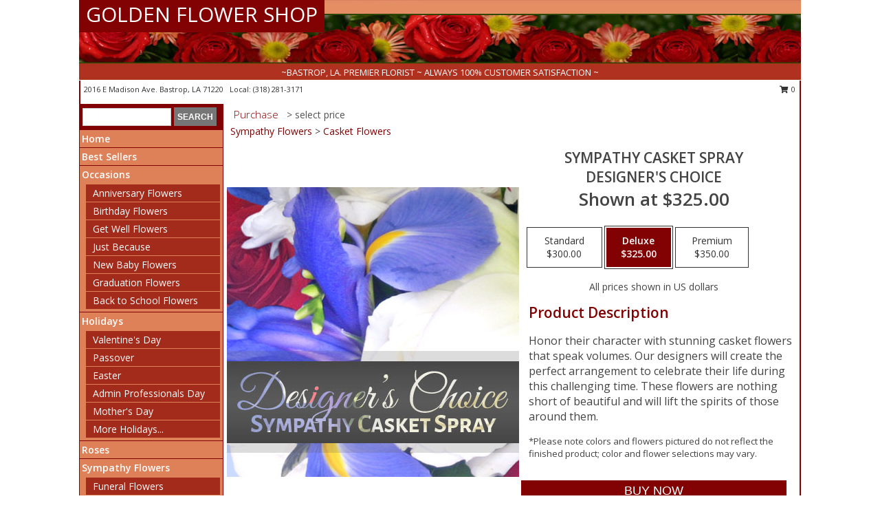

--- FILE ---
content_type: text/html; charset=UTF-8
request_url: https://www.goldenflowershop.com/product/sy5190322/sympathy-casket-spray
body_size: 14033
content:
		<!DOCTYPE html>
		<html xmlns="http://www.w3.org/1999/xhtml" xml:lang="en" lang="en" xmlns:fb="http://www.facebook.com/2008/fbml">
		<head>
			<title>Sympathy Casket Spray Designer's Choice in Bastrop, LA - GOLDEN FLOWER SHOP</title>
            <meta http-equiv="Content-Type" content="text/html; charset=UTF-8" />
            <meta name="description" content = "Honor their character with stunning casket flowers that speak volumes. Our designers will create the perfect arrangement to celebrate their life during this challenging time. These flowers are nothing short of beautiful and will lift the spirits of those around them.
&lt;br&gt;
&lt;p style=&quot;font-size: 10pt;&quot;&gt;*Please note colors and flowers pictured do not reflect the finished product; color and flower selections may vary.  Order Sympathy Casket Spray Designer&#039;s Choice from GOLDEN FLOWER SHOP - Bastrop, LA Florist &amp; Flower Shop." />
            <meta name="keywords" content = "GOLDEN FLOWER SHOP, Sympathy Casket Spray Designer&#039;s Choice, Bastrop, LA, Louisiana" />

            <meta property="og:title" content="GOLDEN FLOWER SHOP" />
            <meta property="og:description" content="Honor their character with stunning casket flowers that speak volumes. Our designers will create the perfect arrangement to celebrate their life during this challenging time. These flowers are nothing short of beautiful and will lift the spirits of those around them.
&lt;br&gt;
&lt;p style=&quot;font-size: 10pt;&quot;&gt;*Please note colors and flowers pictured do not reflect the finished product; color and flower selections may vary.  Order Sympathy Casket Spray Designer&#039;s Choice from GOLDEN FLOWER SHOP - Bastrop, LA Florist &amp; Flower Shop." />
            <meta property="og:type" content="company" />
            <meta property="og:url" content="https://www.goldenflowershop.com/product/sy5190322/sympathy-casket-spray" />
            <meta property="og:site_name" content="GOLDEN FLOWER SHOP" >
            <meta property="og:image" content="https://cdn.myfsn.com/flowerdatabase/s/sympathy-casket-spray-designers-choice-SY5190322.425.jpg">
            <meta property="og:image:secure_url" content="https://cdn.myfsn.com/flowerdatabase/s/sympathy-casket-spray-designers-choice-SY5190322.425.jpg" >
            <meta property="fb:admins" content="1379470747" />
            <meta name="viewport" content="width=device-width, initial-scale=1">
            <link rel="apple-touch-icon" href="https://cdn.myfsn.com/myfsn/images/touch-icons/apple-touch-icon.png" />
            <link rel="apple-touch-icon" sizes="120x120" href="https://cdn.myfsn.com/myfsn/images/touch-icons/apple-touch-icon-120x120.png" />
            <link rel="apple-touch-icon" sizes="152x152" href="https://cdn.myfsn.com/myfsn/images/touch-icons/apple-touch-icon-152x152.png" />
            <link rel="apple-touch-icon" sizes="167x167" href="https://cdn.myfsn.com/myfsn/images/touch-icons/apple-touch-icon-167x167.png" />
            <link rel="apple-touch-icon" sizes="180x180" href="https://cdn.myfsn.com/myfsn/images/touch-icons/apple-touch-icon-180x180.png" />
            <link rel="icon" sizes="192x192" href="https://cdn.myfsn.com/myfsn/images/touch-icons/touch-icon-192x192.png">
			<link href="https://fonts.googleapis.com/css?family=Open+Sans:300,400,600&display=swap" rel="stylesheet" media="print" onload="this.media='all'; this.onload=null;" type="text/css">
			<link href="https://cdn.myfsn.com/js/jquery/slicknav/slicknav.min.css" rel="stylesheet" media="print" onload="this.media='all'; this.onload=null;" type="text/css">
			<link href="https://cdn.myfsn.com/js/jquery/jquery-ui-1.13.1-myfsn/jquery-ui.min.css" rel="stylesheet" media="print" onload="this.media='all'; this.onload=null;" type="text/css">
			<link href="https://cdn.myfsn.com/css/myfsn/base.css?v=191" rel="stylesheet" type="text/css">
			            <link rel="stylesheet" href="https://cdnjs.cloudflare.com/ajax/libs/font-awesome/5.15.4/css/all.min.css" media="print" onload="this.media='all'; this.onload=null;" type="text/css" integrity="sha384-DyZ88mC6Up2uqS4h/KRgHuoeGwBcD4Ng9SiP4dIRy0EXTlnuz47vAwmeGwVChigm" crossorigin="anonymous">
            <link href="https://cdn.myfsn.com/css/myfsn/templates/standard/standard.css.php?v=191&color=peach" rel="stylesheet" type="text/css" />            <link href="https://cdn.myfsn.com/css/myfsn/stylesMobile.css.php?v=191&solidColor1=535353&solidColor2=535353&pattern=florish-bg.png&multiColor=0&color=peach&template=standardTemplate" rel="stylesheet" type="text/css" media="(max-width: 974px)">

            <link rel="stylesheet" href="https://cdn.myfsn.com/js/myfsn/front-end-dist/assets/layout-classic-Cq4XolPY.css" />
<link rel="modulepreload" href="https://cdn.myfsn.com/js/myfsn/front-end-dist/assets/layout-classic-V2NgZUhd.js" />
<script type="module" src="https://cdn.myfsn.com/js/myfsn/front-end-dist/assets/layout-classic-V2NgZUhd.js"></script>

            			<link rel="canonical" href="" />
			<script type="text/javascript" src="https://cdn.myfsn.com/js/jquery/jquery-3.6.0.min.js"></script>
                            <script type="text/javascript" src="https://cdn.myfsn.com/js/jquery/jquery-migrate-3.3.2.min.js"></script>
            
            <script defer type="text/javascript" src="https://cdn.myfsn.com/js/jquery/jquery-ui-1.13.1-myfsn/jquery-ui.min.js"></script>
            <script> jQuery.noConflict(); $j = jQuery; </script>
            <script>
                var _gaq = _gaq || [];
            </script>

			<script type="text/javascript" src="https://cdn.myfsn.com/js/jquery/slicknav/jquery.slicknav.min.js"></script>
			<script defer type="text/javascript" src="https://cdn.myfsn.com/js/myfsnProductInfo.js?v=191"></script>

        <!-- Upgraded to XHR based Google Analytics Code -->
                <script async src="https://www.googletagmanager.com/gtag/js?id=G-9M1W5X2PSZ"></script>
        <script>
            window.dataLayer = window.dataLayer || [];
            function gtag(){dataLayer.push(arguments);}
            gtag('js', new Date());

                            gtag('config', 'G-9M1W5X2PSZ');
                                gtag('config', 'G-EMLZ5PGJB1');
                        </script>
                    <script>
				function toggleHolidays(){
					$j(".hiddenHoliday").toggle();
				}
				
				function ping_url(a) {
					try { $j.ajax({ url: a, type: 'POST' }); }
					catch(ex) { }
					return true;
				}
				
				$j(function(){
					$j(".cartCount").append($j(".shoppingCartLink>a").text());
				});

			</script>
            <script type="text/javascript">
    (function(c,l,a,r,i,t,y){
        c[a]=c[a]||function(){(c[a].q=c[a].q||[]).push(arguments)};
        t=l.createElement(r);t.async=1;t.src="https://www.clarity.ms/tag/"+i;
        y=l.getElementsByTagName(r)[0];y.parentNode.insertBefore(t,y);
    })(window, document, "clarity", "script", "mmqflerao8");
</script>            <script type="application/ld+json">{"@context":"https:\/\/schema.org","@type":"LocalBusiness","@id":"https:\/\/www.goldenflowershop.com","name":"GOLDEN FLOWER SHOP","telephone":"3182813171","email":"GOLDENFUNERAL@BELLSOUTH.NET","url":"https:\/\/www.goldenflowershop.com","priceRange":"35 - 700","address":{"@type":"PostalAddress","streetAddress":"2016 E Madison Ave.","addressLocality":"Bastrop","addressRegion":"LA","postalCode":"71220","addressCountry":"USA"},"geo":{"@type":"GeoCoordinates","latitude":"32.77780","longitude":"-91.88740"},"image":"https:\/\/cdn.atwilltech.com\/myfsn\/images\/touch-icons\/touch-icon-192x192.png","openingHoursSpecification":[{"@type":"OpeningHoursSpecification","dayOfWeek":"Monday","opens":"08:00:00","closes":"17:00:00"},{"@type":"OpeningHoursSpecification","dayOfWeek":"Tuesday","opens":"08:00:00","closes":"17:00:00"},{"@type":"OpeningHoursSpecification","dayOfWeek":"Wednesday","opens":"08:00:00","closes":"17:00:00"},{"@type":"OpeningHoursSpecification","dayOfWeek":"Thursday","opens":"08:00:00","closes":"17:00:00"},{"@type":"OpeningHoursSpecification","dayOfWeek":"Friday","opens":"08:00:00","closes":"17:00:00"},{"@type":"OpeningHoursSpecification","dayOfWeek":"Saturday","opens":"08:00:00","closes":"12:00:00"},{"@type":"OpeningHoursSpecification","dayOfWeek":"Sunday","opens":"00:00","closes":"00:00"}],"specialOpeningHoursSpecification":[],"sameAs":["https:\/\/www.facebook.com\/?sk=welcome#!\/permalink.php?story_fbid=724404757604653&id=724331407611988","https:\/\/maps.app.goo.gl\/2az2Nv9NnpBgLSbJ8"],"areaServed":{"@type":"Place","name":["Bastrop","Bonita","Collinston","Jones","Mer Rouge","Oak Ridge","Sterlington"]}}</script>            <script type="application/ld+json">{"@context":"https:\/\/schema.org","@type":"Service","serviceType":"Florist","provider":{"@type":"LocalBusiness","@id":"https:\/\/www.goldenflowershop.com"}}</script>            <script type="application/ld+json">{"@context":"https:\/\/schema.org","@type":"BreadcrumbList","name":"Site Map","itemListElement":[{"@type":"ListItem","position":1,"item":{"name":"Home","@id":"https:\/\/www.goldenflowershop.com\/"}},{"@type":"ListItem","position":2,"item":{"name":"Best Sellers","@id":"https:\/\/www.goldenflowershop.com\/best-sellers.php"}},{"@type":"ListItem","position":3,"item":{"name":"Occasions","@id":"https:\/\/www.goldenflowershop.com\/all_occasions.php"}},{"@type":"ListItem","position":4,"item":{"name":"Anniversary Flowers","@id":"https:\/\/www.goldenflowershop.com\/anniversary.php"}},{"@type":"ListItem","position":5,"item":{"name":"Birthday Flowers","@id":"https:\/\/www.goldenflowershop.com\/birthday.php"}},{"@type":"ListItem","position":6,"item":{"name":"Get Well Flowers","@id":"https:\/\/www.goldenflowershop.com\/get_well.php"}},{"@type":"ListItem","position":7,"item":{"name":"Just Because","@id":"https:\/\/www.goldenflowershop.com\/any_occasion.php"}},{"@type":"ListItem","position":8,"item":{"name":"New Baby Flowers","@id":"https:\/\/www.goldenflowershop.com\/new_baby.php"}},{"@type":"ListItem","position":9,"item":{"name":"Graduation Flowers","@id":"https:\/\/www.goldenflowershop.com\/graduation-flowers"}},{"@type":"ListItem","position":10,"item":{"name":"Back to School Flowers","@id":"https:\/\/www.goldenflowershop.com\/back-to-school-flowers"}},{"@type":"ListItem","position":11,"item":{"name":"Holidays","@id":"https:\/\/www.goldenflowershop.com\/holidays.php"}},{"@type":"ListItem","position":12,"item":{"name":"Valentine's Day","@id":"https:\/\/www.goldenflowershop.com\/valentines-day-flowers.php"}},{"@type":"ListItem","position":13,"item":{"name":"Passover","@id":"https:\/\/www.goldenflowershop.com\/passover.php"}},{"@type":"ListItem","position":14,"item":{"name":"Easter","@id":"https:\/\/www.goldenflowershop.com\/easter-flowers.php"}},{"@type":"ListItem","position":15,"item":{"name":"Admin Professionals Day","@id":"https:\/\/www.goldenflowershop.com\/admin-professionals-day-flowers.php"}},{"@type":"ListItem","position":16,"item":{"name":"Mother's Day","@id":"https:\/\/www.goldenflowershop.com\/mothers-day-flowers.php"}},{"@type":"ListItem","position":17,"item":{"name":"Father's Day","@id":"https:\/\/www.goldenflowershop.com\/fathers-day-flowers.php"}},{"@type":"ListItem","position":18,"item":{"name":"Rosh Hashanah","@id":"https:\/\/www.goldenflowershop.com\/rosh-hashanah.php"}},{"@type":"ListItem","position":19,"item":{"name":"Grandparents Day","@id":"https:\/\/www.goldenflowershop.com\/grandparents-day-flowers.php"}},{"@type":"ListItem","position":20,"item":{"name":"Thanksgiving (CAN)","@id":"https:\/\/www.goldenflowershop.com\/thanksgiving-flowers-can.php"}},{"@type":"ListItem","position":21,"item":{"name":"National Boss Day","@id":"https:\/\/www.goldenflowershop.com\/national-boss-day"}},{"@type":"ListItem","position":22,"item":{"name":"Sweetest Day","@id":"https:\/\/www.goldenflowershop.com\/holidays.php\/sweetest-day"}},{"@type":"ListItem","position":23,"item":{"name":"Halloween","@id":"https:\/\/www.goldenflowershop.com\/halloween-flowers.php"}},{"@type":"ListItem","position":24,"item":{"name":"Thanksgiving (USA)","@id":"https:\/\/www.goldenflowershop.com\/thanksgiving-flowers-usa.php"}},{"@type":"ListItem","position":25,"item":{"name":"Christmas","@id":"https:\/\/www.goldenflowershop.com\/christmas-flowers.php"}},{"@type":"ListItem","position":26,"item":{"name":"Roses","@id":"https:\/\/www.goldenflowershop.com\/roses.php"}},{"@type":"ListItem","position":27,"item":{"name":"Sympathy Flowers","@id":"https:\/\/www.goldenflowershop.com\/sympathy-flowers"}},{"@type":"ListItem","position":28,"item":{"name":"Funeral Flowers","@id":"https:\/\/www.goldenflowershop.com\/sympathy.php"}},{"@type":"ListItem","position":29,"item":{"name":"Standing Sprays & Wreaths","@id":"https:\/\/www.goldenflowershop.com\/sympathy-flowers\/standing-sprays"}},{"@type":"ListItem","position":30,"item":{"name":"Casket Flowers","@id":"https:\/\/www.goldenflowershop.com\/sympathy-flowers\/casket-flowers"}},{"@type":"ListItem","position":31,"item":{"name":"Sympathy Arrangements","@id":"https:\/\/www.goldenflowershop.com\/sympathy-flowers\/sympathy-arrangements"}},{"@type":"ListItem","position":32,"item":{"name":"Cremation and Memorial","@id":"https:\/\/www.goldenflowershop.com\/sympathy-flowers\/cremation-and-memorial"}},{"@type":"ListItem","position":33,"item":{"name":"For The Home","@id":"https:\/\/www.goldenflowershop.com\/sympathy-flowers\/for-the-home"}},{"@type":"ListItem","position":34,"item":{"name":"Seasonal","@id":"https:\/\/www.goldenflowershop.com\/seasonal.php"}},{"@type":"ListItem","position":35,"item":{"name":"Winter Flowers","@id":"https:\/\/www.goldenflowershop.com\/winter-flowers.php"}},{"@type":"ListItem","position":36,"item":{"name":"Spring Flowers","@id":"https:\/\/www.goldenflowershop.com\/spring-flowers.php"}},{"@type":"ListItem","position":37,"item":{"name":"Summer Flowers","@id":"https:\/\/www.goldenflowershop.com\/summer-flowers.php"}},{"@type":"ListItem","position":38,"item":{"name":"Fall Flowers","@id":"https:\/\/www.goldenflowershop.com\/fall-flowers.php"}},{"@type":"ListItem","position":39,"item":{"name":"Plants","@id":"https:\/\/www.goldenflowershop.com\/plants.php"}},{"@type":"ListItem","position":40,"item":{"name":"Modern\/Tropical Designs","@id":"https:\/\/www.goldenflowershop.com\/high-styles"}},{"@type":"ListItem","position":41,"item":{"name":"Gift Baskets","@id":"https:\/\/www.goldenflowershop.com\/gift-baskets"}},{"@type":"ListItem","position":42,"item":{"name":"Wedding Flowers","@id":"https:\/\/www.goldenflowershop.com\/wedding-flowers"}},{"@type":"ListItem","position":43,"item":{"name":"Wedding Bouquets","@id":"https:\/\/www.goldenflowershop.com\/wedding-bouquets"}},{"@type":"ListItem","position":44,"item":{"name":"Wedding Party Flowers","@id":"https:\/\/www.goldenflowershop.com\/wedding-party-flowers"}},{"@type":"ListItem","position":45,"item":{"name":"Reception Flowers","@id":"https:\/\/www.goldenflowershop.com\/reception-flowers"}},{"@type":"ListItem","position":46,"item":{"name":"Ceremony Flowers","@id":"https:\/\/www.goldenflowershop.com\/ceremony-flowers"}},{"@type":"ListItem","position":47,"item":{"name":"Gift Items","@id":"https:\/\/www.goldenflowershop.com\/gift_items.php"}},{"@type":"ListItem","position":48,"item":{"name":"Patriotic Flowers","@id":"https:\/\/www.goldenflowershop.com\/patriotic-flowers"}},{"@type":"ListItem","position":49,"item":{"name":"Prom Flowers","@id":"https:\/\/www.goldenflowershop.com\/prom-flowers"}},{"@type":"ListItem","position":50,"item":{"name":"Corsages","@id":"https:\/\/www.goldenflowershop.com\/prom-flowers\/corsages"}},{"@type":"ListItem","position":51,"item":{"name":"Boutonnieres","@id":"https:\/\/www.goldenflowershop.com\/prom-flowers\/boutonnieres"}},{"@type":"ListItem","position":52,"item":{"name":"Hairpieces & Handheld Bouquets","@id":"https:\/\/www.goldenflowershop.com\/prom-flowers\/hairpieces-handheld-bouquets"}},{"@type":"ListItem","position":53,"item":{"name":"En Espa\u00f1ol","@id":"https:\/\/www.goldenflowershop.com\/en-espanol.php"}},{"@type":"ListItem","position":54,"item":{"name":"Love & Romance","@id":"https:\/\/www.goldenflowershop.com\/love-romance"}},{"@type":"ListItem","position":55,"item":{"name":"About Us","@id":"https:\/\/www.goldenflowershop.com\/about_us.php"}},{"@type":"ListItem","position":56,"item":{"name":"Luxury","@id":"https:\/\/www.goldenflowershop.com\/luxury"}},{"@type":"ListItem","position":57,"item":{"name":"Reviews","@id":"https:\/\/www.goldenflowershop.com\/reviews.php"}},{"@type":"ListItem","position":58,"item":{"name":"Custom Orders","@id":"https:\/\/www.goldenflowershop.com\/custom_orders.php"}},{"@type":"ListItem","position":59,"item":{"name":"Special Offers","@id":"https:\/\/www.goldenflowershop.com\/special_offers.php"}},{"@type":"ListItem","position":60,"item":{"name":"Contact Us","@id":"https:\/\/www.goldenflowershop.com\/contact_us.php"}},{"@type":"ListItem","position":61,"item":{"name":"Flower Delivery","@id":"https:\/\/www.goldenflowershop.com\/flower-delivery.php"}},{"@type":"ListItem","position":62,"item":{"name":"Funeral Home Flower Delivery","@id":"https:\/\/www.goldenflowershop.com\/funeral-home-delivery.php"}},{"@type":"ListItem","position":63,"item":{"name":"Hospital Flower Delivery","@id":"https:\/\/www.goldenflowershop.com\/hospital-delivery.php"}},{"@type":"ListItem","position":64,"item":{"name":"Site Map","@id":"https:\/\/www.goldenflowershop.com\/site_map.php"}},{"@type":"ListItem","position":65,"item":{"name":"COVID-19-Update","@id":"https:\/\/www.goldenflowershop.com\/covid-19-update"}},{"@type":"ListItem","position":66,"item":{"name":"Pricing & Substitution Policy","@id":"https:\/\/www.goldenflowershop.com\/pricing-substitution-policy"}}]}</script>		</head>
		<body>
        		<div id="wrapper" class="js-nav-popover-boundary">
        <button onclick="window.location.href='#content'" class="skip-link">Skip to Main Content</button>
		<div style="font-size:22px;padding-top:1rem;display:none;" class='topMobileLink topMobileLeft'>
			<a style="text-decoration:none;display:block; height:45px;" onclick="return ping_url('/request/trackPhoneClick.php?clientId=77274&number=3182813171');" href="tel:+1-318-281-3171">
				<span style="vertical-align: middle;" class="fas fa-mobile fa-2x"></span>
					<span>(318) 281-3171</span>
			</a>
		</div>
		<div style="font-size:22px;padding-top:1rem;display:none;" class='topMobileLink topMobileRight'>
			<a href="#" onclick="$j('.shoppingCartLink').submit()" role="button" class='hoverLink' aria-label="View Items in Cart" style='font-weight: normal;
				text-decoration: none; font-size:22px;display:block; height:45px;'>
				<span style='padding-right:15px;' class='fa fa-shopping-cart fa-lg' aria-hidden='true'></span>
                <span class='cartCount' style='text-transform: none;'></span>
            </a>
		</div>
        <header><div class='socHeaderMsg'></div>		<div id="header">
			<div id="flowershopInfo">
				<div id="infoText">
					<h1 id="title"><a tabindex="1" href="https://www.goldenflowershop.com">GOLDEN FLOWER SHOP</a></h1>
				</div>
			</div>
			<div id="tagline">~BASTROP, LA. PREMIER FLORIST ~ ALWAYS 100% CUSTOMER SATISFACTION ~</div>
		</div>	<div style="clear:both"></div>
		<div id="address">
		            <div style="float: right">
                <form class="shoppingCartLink" action="https://www.goldenflowershop.com/Shopping_Cart.php" method="post" style="display:inline-block;">
                <input type="hidden" name="cartId" value="">
                <input type="hidden" name="sessionId" value="">
                <input type="hidden" name="shop_id" value="3182813171">
                <input type="hidden" name="order_src" value="">
                <input type="hidden" name="url_promo" value="">
                    <a href="#" class="shoppingCartText" onclick="$j('.shoppingCartLink').submit()" role="button" aria-label="View Items in Cart">
                    <span class="fa fa-shopping-cart fa-fw" aria-hidden="true"></span>
                    0                    </a>
                </form>
            </div>
                    <div style="float:left;">
            <span><span>2016 E Madison Ave. </span><span>Bastrop</span>, <span class="region">LA</span> <span class="postal-code">71220</span></span>            <span>&nbsp Local: </span>        <a  class="phoneNumberLink" href='tel: +1-318-281-3171' aria-label="Call local number: +1-318-281-3171"
            onclick="return ping_url('/request/trackPhoneClick.php?clientId=77274&number=3182813171');" >
            (318) 281-3171        </a>
                    </div>
				<div style="clear:both"></div>
		</div>
		<div style="clear:both"></div>
		</header>			<div class="contentNavWrapper">
			<div id="navigation">
								<div class="navSearch">
										<form action="https://www.goldenflowershop.com/search_site.php" method="get" role="search" aria-label="Product">
						<input type="text" class="myFSNSearch" aria-label="Product Search" title='Product Search' name="myFSNSearch" value="" >
						<input type="submit" value="SEARCH">
					</form>
									</div>
								<div style="clear:both"></div>
                <nav aria-label="Site">
                    <ul id="mainMenu">
                    <li class="hideForFull">
                        <a class='mobileDialogLink' onclick="return ping_url('/request/trackPhoneClick.php?clientId=77274&number=3182813171');" href="tel:+1-318-281-3171">
                            <span style="vertical-align: middle;" class="fas fa-mobile fa-2x"></span>
                            <span>(318) 281-3171</span>
                        </a>
                    </li>
                    <li class="hideForFull">
                        <div class="mobileNavSearch">
                                                        <form id="mobileSearchForm" action="https://www.goldenflowershop.com/search_site.php" method="get" role="search" aria-label="Product">
                                <input type="text" title='Product Search' aria-label="Product Search" class="myFSNSearch" name="myFSNSearch">
                                <img style="width:32px;display:inline-block;vertical-align:middle;cursor:pointer" src="https://cdn.myfsn.com/myfsn/images/mag-glass.png" alt="search" onclick="$j('#mobileSearchForm').submit()">
                            </form>
                                                    </div>
                    </li>

                    <li><a href="https://www.goldenflowershop.com/" title="Home" style="text-decoration: none;">Home</a></li><li><a href="https://www.goldenflowershop.com/best-sellers.php" title="Best Sellers" style="text-decoration: none;">Best Sellers</a></li><li><a href="https://www.goldenflowershop.com/all_occasions.php" title="Occasions" style="text-decoration: none;">Occasions</a><ul><li><a href="https://www.goldenflowershop.com/anniversary.php" title="Anniversary Flowers">Anniversary Flowers</a></li>
<li><a href="https://www.goldenflowershop.com/birthday.php" title="Birthday Flowers">Birthday Flowers</a></li>
<li><a href="https://www.goldenflowershop.com/get_well.php" title="Get Well Flowers">Get Well Flowers</a></li>
<li><a href="https://www.goldenflowershop.com/any_occasion.php" title="Just Because">Just Because</a></li>
<li><a href="https://www.goldenflowershop.com/new_baby.php" title="New Baby Flowers">New Baby Flowers</a></li>
<li><a href="https://www.goldenflowershop.com/graduation-flowers" title="Graduation Flowers">Graduation Flowers</a></li>
<li><a href="https://www.goldenflowershop.com/back-to-school-flowers" title="Back to School Flowers">Back to School Flowers</a></li>
</ul></li><li><a href="https://www.goldenflowershop.com/holidays.php" title="Holidays" style="text-decoration: none;">Holidays</a><ul><li><a href="https://www.goldenflowershop.com/valentines-day-flowers.php" title="Valentine's Day">Valentine's Day</a></li>
<li><a href="https://www.goldenflowershop.com/passover.php" title="Passover">Passover</a></li>
<li><a href="https://www.goldenflowershop.com/easter-flowers.php" title="Easter">Easter</a></li>
<li><a href="https://www.goldenflowershop.com/admin-professionals-day-flowers.php" title="Admin Professionals Day">Admin Professionals Day</a></li>
<li><a href="https://www.goldenflowershop.com/mothers-day-flowers.php" title="Mother's Day">Mother's Day</a></li>
<li><a role='button' name='holidays' href='javascript:' onclick='toggleHolidays()' title="Holidays">More Holidays...</a></li>
<li class="hiddenHoliday"><a href="https://www.goldenflowershop.com/fathers-day-flowers.php"  title="Father's Day">Father's Day</a></li>
<li class="hiddenHoliday"><a href="https://www.goldenflowershop.com/rosh-hashanah.php"  title="Rosh Hashanah">Rosh Hashanah</a></li>
<li class="hiddenHoliday"><a href="https://www.goldenflowershop.com/grandparents-day-flowers.php"  title="Grandparents Day">Grandparents Day</a></li>
<li class="hiddenHoliday"><a href="https://www.goldenflowershop.com/thanksgiving-flowers-can.php"  title="Thanksgiving (CAN)">Thanksgiving (CAN)</a></li>
<li class="hiddenHoliday"><a href="https://www.goldenflowershop.com/national-boss-day"  title="National Boss Day">National Boss Day</a></li>
<li class="hiddenHoliday"><a href="https://www.goldenflowershop.com/holidays.php/sweetest-day"  title="Sweetest Day">Sweetest Day</a></li>
<li class="hiddenHoliday"><a href="https://www.goldenflowershop.com/halloween-flowers.php"  title="Halloween">Halloween</a></li>
<li class="hiddenHoliday"><a href="https://www.goldenflowershop.com/thanksgiving-flowers-usa.php"  title="Thanksgiving (USA)">Thanksgiving (USA)</a></li>
<li class="hiddenHoliday"><a href="https://www.goldenflowershop.com/christmas-flowers.php"  title="Christmas">Christmas</a></li>
</ul></li><li><a href="https://www.goldenflowershop.com/roses.php" title="Roses" style="text-decoration: none;">Roses</a></li><li><a href="https://www.goldenflowershop.com/sympathy-flowers" title="Sympathy Flowers" style="text-decoration: none;">Sympathy Flowers</a><ul><li><a href="https://www.goldenflowershop.com/sympathy.php" title="Funeral Flowers">Funeral Flowers</a></li>
<li><a href="https://www.goldenflowershop.com/sympathy-flowers/standing-sprays" title="Standing Sprays & Wreaths">Standing Sprays & Wreaths</a></li>
<li><a href="https://www.goldenflowershop.com/sympathy-flowers/casket-flowers" title="Casket Flowers">Casket Flowers</a></li>
<li><a href="https://www.goldenflowershop.com/sympathy-flowers/sympathy-arrangements" title="Sympathy Arrangements">Sympathy Arrangements</a></li>
<li><a href="https://www.goldenflowershop.com/sympathy-flowers/cremation-and-memorial" title="Cremation and Memorial">Cremation and Memorial</a></li>
<li><a href="https://www.goldenflowershop.com/sympathy-flowers/for-the-home" title="For The Home">For The Home</a></li>
</ul></li><li><a href="https://www.goldenflowershop.com/seasonal.php" title="Seasonal" style="text-decoration: none;">Seasonal</a><ul><li><a href="https://www.goldenflowershop.com/winter-flowers.php" title="Winter Flowers">Winter Flowers</a></li>
<li><a href="https://www.goldenflowershop.com/spring-flowers.php" title="Spring Flowers">Spring Flowers</a></li>
<li><a href="https://www.goldenflowershop.com/summer-flowers.php" title="Summer Flowers">Summer Flowers</a></li>
<li><a href="https://www.goldenflowershop.com/fall-flowers.php" title="Fall Flowers">Fall Flowers</a></li>
</ul></li><li><a href="https://www.goldenflowershop.com/plants.php" title="Plants" style="text-decoration: none;">Plants</a></li><li><a href="https://www.goldenflowershop.com/high-styles" title="Modern/Tropical Designs" style="text-decoration: none;">Modern/Tropical Designs</a></li><li><a href="https://www.goldenflowershop.com/gift-baskets" title="Gift Baskets" style="text-decoration: none;">Gift Baskets</a></li><li><a href="https://www.goldenflowershop.com/wedding-flowers" title="Wedding Flowers" style="text-decoration: none;">Wedding Flowers</a></li><li><a href="https://www.goldenflowershop.com/wedding-bouquets" title="Wedding Bouquets" style="text-decoration: none;">Wedding Bouquets</a></li><li><a href="https://www.goldenflowershop.com/wedding-party-flowers" title="Wedding Party Flowers" style="text-decoration: none;">Wedding Party Flowers</a></li><li><a href="https://www.goldenflowershop.com/reception-flowers" title="Reception Flowers" style="text-decoration: none;">Reception Flowers</a></li><li><a href="https://www.goldenflowershop.com/ceremony-flowers" title="Ceremony Flowers" style="text-decoration: none;">Ceremony Flowers</a></li><li><a href="https://www.goldenflowershop.com/gift_items.php" title="Gift Items" style="text-decoration: none;">Gift Items</a></li><li><a href="https://www.goldenflowershop.com/patriotic-flowers" title="Patriotic Flowers" style="text-decoration: none;">Patriotic Flowers</a></li><li><a href="https://www.goldenflowershop.com/prom-flowers" title="Prom Flowers" style="text-decoration: none;">Prom Flowers</a><ul><li><a href="https://www.goldenflowershop.com/prom-flowers/corsages" title="Corsages">Corsages</a></li>
<li><a href="https://www.goldenflowershop.com/prom-flowers/boutonnieres" title="Boutonnieres">Boutonnieres</a></li>
<li><a href="https://www.goldenflowershop.com/prom-flowers/hairpieces-handheld-bouquets" title="Hairpieces & Handheld Bouquets">Hairpieces & Handheld Bouquets</a></li>
</ul></li><li><a href="https://www.goldenflowershop.com/en-espanol.php" title="En Español" style="text-decoration: none;">En Español</a></li><li><a href="https://www.goldenflowershop.com/love-romance" title="Love & Romance" style="text-decoration: none;">Love & Romance</a></li><li><a href="https://www.goldenflowershop.com/about_us.php" title="About Us" style="text-decoration: none;">About Us</a></li><li><a href="https://www.goldenflowershop.com/luxury" title="Luxury" style="text-decoration: none;">Luxury</a></li><li><a href="https://www.goldenflowershop.com/custom_orders.php" title="Custom Orders" style="text-decoration: none;">Custom Orders</a></li><li><a href="https://www.goldenflowershop.com/covid-19-update" title="COVID-19-Update" style="text-decoration: none;">COVID-19-Update</a></li><li><a href="https://www.goldenflowershop.com/pricing-substitution-policy" title="Pricing & Substitution Policy" style="text-decoration: none;">Pricing & Substitution Policy</a></li>                    </ul>
                </nav>
			<div style='margin-top:10px;margin-bottom:10px'></div></div>        <script>
            gtag('event', 'view_item', {
                currency: "USD",
                value: 325,
                items: [
                    {
                        item_id: "SY5190322",
                        item_name: "Sympathy Casket Spray",
                        item_category: "Designer's Choice",
                        price: 325,
                        quantity: 1
                    }
                ]
            });
        </script>
        
    <main id="content">
        <div id="pageTitle">Purchase</div>
        <div id="subTitle" style="color:#535353">&gt; select price</div>
        <div class='breadCrumb'><a href="https://www.goldenflowershop.com/sympathy-flowers">Sympathy Flowers</a> &gt; <a href="https://www.goldenflowershop.com/sympathy-flowers/casket-flowers" title="Casket Flowers">Casket Flowers</a></div> <!-- Begin Feature -->

                        <style>
                #footer {
                    float:none;
                    margin: auto;
                    width: 1050px;
                    background-color: #ffffff;
                }
                .contentNavWrapper {
                    overflow: auto;
                }
                </style>
                        <div>
            <script type="application/ld+json">{"@context":"https:\/\/schema.org","@type":"Product","name":"SYMPATHY CASKET SPRAY","brand":{"@type":"Brand","name":"GOLDEN FLOWER SHOP"},"image":"https:\/\/cdn.myfsn.com\/flowerdatabase\/s\/sympathy-casket-spray-designers-choice-SY5190322.300.jpg","description":"Honor their character with stunning casket flowers that speak volumes. Our designers will create the perfect arrangement to celebrate their life during this challenging time. These flowers are nothing short of beautiful and will lift the spirits of those around them.\n\n*Please note colors and flowers pictured do not reflect the finished product; color and flower selections may vary. ","mpn":"SY5190322","sku":"SY5190322","offers":[{"@type":"AggregateOffer","lowPrice":"300.00","highPrice":"350.00","priceCurrency":"USD","offerCount":"1"},{"@type":"Offer","price":"300.00","url":"350.00","priceCurrency":"USD","availability":"https:\/\/schema.org\/InStock","priceValidUntil":"2100-12-31"}]}</script>            <div id="newInfoPageProductWrapper">
            <div id="newProductInfoLeft" class="clearFix">
            <div class="image">
                                <img class="norightclick productPageImage"
                                src="https://cdn.myfsn.com/flowerdatabase/s/sympathy-casket-spray-designers-choice-SY5190322.425.jpg"
                alt="Sympathy Casket Spray Designer's Choice" />
                </div>
            </div>
            <div id="newProductInfoRight" class="clearFix">
                <form action="https://www.goldenflowershop.com/Add_Product.php" method="post">
                    <input type="hidden" name="strPhotoID" value="SY5190322">
                    <input type="hidden" name="page_id" value="">
                    <input type="hidden" name="shop_id" value="">
                    <input type="hidden" name="src" value="">
                    <input type="hidden" name="url_promo" value="">
                    <div id="productNameInfo">
                        <div style="font-size: 21px; font-weight: 900">
                            SYMPATHY CASKET SPRAY<BR/>DESIGNER'S CHOICE
                        </div>
                                                <div id="price-indicator"
                             style="font-size: 26px; font-weight: 900">
                            Shown at $325.00                        </div>
                                            </div>
                    <br>

                            <div class="flexContainer" id="newProductPricingInfoContainer">
                <br>
                <div id="newProductPricingInfoContainerInner">

                    <div class="price-flexbox" id="purchaseOptions">
                                                    <span class="price-radio-span">
                                <label for="fsn-id-0"
                                       class="price-label productHover ">
                                    <input type="radio"
                                           name="price_selected"
                                           data-price="$300.00"
                                           value = "1"
                                           class="price-notice price-button"
                                           id="fsn-id-0"
                                                                                       aria-label="Select pricing $300.00 for standard Designer&#039;s Choice"
                                    >
                                    <span class="gridWrapper">
                                        <span class="light gridTop">Standard</span>
                                        <span class="heavy gridTop">Standard</span>
                                        <span class="light gridBottom">$300.00</span>
                                        <span class="heavy gridBottom">$300.00</span>
                                    </span>
                                </label>
                            </span>
                                                        <span class="price-radio-span">
                                <label for="fsn-id-1"
                                       class="price-label productHover pn-selected">
                                    <input type="radio"
                                           name="price_selected"
                                           data-price="$325.00"
                                           value = "2"
                                           class="price-notice price-button"
                                           id="fsn-id-1"
                                           checked                                            aria-label="Select pricing $325.00 for deluxe Designer&#039;s Choice"
                                    >
                                    <span class="gridWrapper">
                                        <span class="light gridTop">Deluxe</span>
                                        <span class="heavy gridTop">Deluxe</span>
                                        <span class="light gridBottom">$325.00</span>
                                        <span class="heavy gridBottom">$325.00</span>
                                    </span>
                                </label>
                            </span>
                                                        <span class="price-radio-span">
                                <label for="fsn-id-2"
                                       class="price-label productHover ">
                                    <input type="radio"
                                           name="price_selected"
                                           data-price="$350.00"
                                           value = "3"
                                           class="price-notice price-button"
                                           id="fsn-id-2"
                                                                                       aria-label="Select pricing $350.00 for premium Designer&#039;s Choice"
                                    >
                                    <span class="gridWrapper">
                                        <span class="light gridTop">Premium</span>
                                        <span class="heavy gridTop">Premium</span>
                                        <span class="light gridBottom">$350.00</span>
                                        <span class="heavy gridBottom">$350.00</span>
                                    </span>
                                </label>
                            </span>
                                                </div>
                </div>
            </div>
                                <p style="text-align: center">
                        All prices shown in US dollars                        </p>
                        
                                <div id="productDescription" class='descriptionClassic'>
                                    <h2>Product Description</h2>
                    <p style="font-size: 16px;" aria-label="Product Description">
                    Honor their character with stunning casket flowers that speak volumes. Our designers will create the perfect arrangement to celebrate their life during this challenging time. These flowers are nothing short of beautiful and will lift the spirits of those around them.
<br>
<p style="font-size: 10pt;">*Please note colors and flowers pictured do not reflect the finished product; color and flower selections may vary.                     </p>
                                
                <p id="recipeContainer" aria-label="Recipe Content">
                                    </p>
                </div>
                <div id="productPageUrgencyWrapper">
                                </div>
                <div id="productPageBuyButtonWrapper">
                            <style>
            .addToCartButton {
                font-size: 19px;
                background-color: #535353;
                color: white;
                padding: 3px;
                margin-top: 14px;
                cursor: pointer;
                display: block;
                text-decoration: none;
                font-weight: 300;
                width: 100%;
                outline-offset: -10px;
            }
        </style>
        <input type="submit" class="addToCartButton adaOnHoverCustomBackgroundColor adaButtonTextColor" value="Buy Now" aria-label="Buy Sympathy Casket Spray for $325.00" title="Buy Sympathy Casket Spray for $325.00">                </div>
                </form>
            </div>
            </div>
            </div>
                    <script>
                var dateSelectedClass = 'pn-selected';
                $j(function() {
                    $j('.price-notice').on('click', function() {
                        if(!$j(this).parent().hasClass(dateSelectedClass)) {
                            $j('.pn-selected').removeClass(dateSelectedClass);
                            $j(this).parent().addClass(dateSelectedClass);
                            $j('#price-indicator').text('Selected: ' + $j(this).data('price'));
                            if($j('.addToCartButton').length) {
                                const text = $j('.addToCartButton').attr("aria-label").replace(/\$\d+\.\d\d/, $j(this).data("price"));
                                $j('.addToCartButton').attr("aria-label", text);
                                $j('.addToCartButton').attr("title", text);
                            }
                        }
                    });
                });
            </script>
                <div class="clear"></div>
                <h2 id="suggestedProducts" class="suggestProducts">You might also be interested in these arrangements</h2>
        <div style="text-align:center">
            
            <div class="product_new productMedium">
                <div class="prodImageContainerM">
                    <a href="https://www.goldenflowershop.com/product/sy042024/restful-harmony" aria-label="View Restful Harmony Casket Spray Info">
                        <img class="productImageMedium"
                                                src="https://cdn.myfsn.com/flowerdatabase/r/restful-harmony-casket-spray-SY042024.167.webp"
                        alt="Restful Harmony Casket Spray"
                        />
                    </a>
                </div>
                <div class="productSubImageText">
                                        <div class='namePriceString'>
                        <span role="heading" aria-level="3" aria-label="RESTFUL HARMONY CASKET SPRAY"
                              style='text-align: left;float: left;text-overflow: ellipsis;
                                width: 67%; white-space: nowrap; overflow: hidden'>RESTFUL HARMONY</span>
                        <span style='float: right;text-align: right; width:33%;'> $325.00</span>
                    </div>
                    <div style='clear: both'></div>
                    </div>
                    
                <div class="buttonSection adaOnHoverBackgroundColor">
                    <div style="display: inline-block; text-align: center; height: 100%">
                        <div class="button" style="display: inline-block; font-size: 16px; width: 100%; height: 100%;">
                                                            <a style="height: 100%; width: 100%" class="prodButton adaButtonTextColor" title="Buy Now"
                                   href="https://www.goldenflowershop.com/Add_Product.php?strPhotoID=SY042024&amp;price_selected=2&amp;page_id=435"
                                   aria-label="Buy RESTFUL HARMONY Now for  $325.00">
                                    Buy Now                                </a>
                                                        </div>
                    </div>
                </div>
            </div>
            
            <div class="product_new productMedium">
                <div class="prodImageContainerM">
                    <a href="https://www.goldenflowershop.com/product/sy00200608/tranquility-casket-spray" aria-label="View TRANQUILITY CASKET SPRAY Funeral Flowers Info">
                        <img class="productImageMedium"
                                                src="https://cdn.myfsn.com/flowerdatabase/s/SY00200608LG.167.jpg"
                        alt="TRANQUILITY CASKET SPRAY Funeral Flowers"
                        />
                    </a>
                </div>
                <div class="productSubImageText">
                                        <div class='namePriceString'>
                        <span role="heading" aria-level="3" aria-label="TRANQUILITY CASKET SPRAY FUNERAL FLOWERS"
                              style='text-align: left;float: left;text-overflow: ellipsis;
                                width: 67%; white-space: nowrap; overflow: hidden'>TRANQUILITY CASKET SPRAY</span>
                        <span style='float: right;text-align: right; width:33%;'> $500.00</span>
                    </div>
                    <div style='clear: both'></div>
                    </div>
                    
                <div class="buttonSection adaOnHoverBackgroundColor">
                    <div style="display: inline-block; text-align: center; height: 100%">
                        <div class="button" style="display: inline-block; font-size: 16px; width: 100%; height: 100%;">
                                                            <a style="height: 100%; width: 100%" class="prodButton adaButtonTextColor" title="Buy Now"
                                   href="https://www.goldenflowershop.com/Add_Product.php?strPhotoID=SY00200608&amp;price_selected=2&amp;page_id=435"
                                   aria-label="Buy TRANQUILITY CASKET SPRAY Now for  $500.00">
                                    Buy Now                                </a>
                                                        </div>
                    </div>
                </div>
            </div>
            
            <div class="product_new productMedium">
                <div class="prodImageContainerM">
                    <a href="https://www.goldenflowershop.com/product/sy0117523/angelic-embrace" aria-label="View Angelic Embrace Casket Spray  Info">
                        <img class="productImageMedium"
                                                src="https://cdn.myfsn.com/flowerdatabase/a/angelic-embrace-casket-spray-SY0117523.167.webp"
                        alt="Angelic Embrace Casket Spray "
                        />
                    </a>
                </div>
                <div class="productSubImageText">
                                        <div class='namePriceString'>
                        <span role="heading" aria-level="3" aria-label="ANGELIC EMBRACE CASKET SPRAY "
                              style='text-align: left;float: left;text-overflow: ellipsis;
                                width: 67%; white-space: nowrap; overflow: hidden'>ANGELIC EMBRACE</span>
                        <span style='float: right;text-align: right; width:33%;'> $265.00</span>
                    </div>
                    <div style='clear: both'></div>
                    </div>
                    
                <div class="buttonSection adaOnHoverBackgroundColor">
                    <div style="display: inline-block; text-align: center; height: 100%">
                        <div class="button" style="display: inline-block; font-size: 16px; width: 100%; height: 100%;">
                                                            <a style="height: 100%; width: 100%" class="prodButton adaButtonTextColor" title="Buy Now"
                                   href="https://www.goldenflowershop.com/Add_Product.php?strPhotoID=SY0117523&amp;price_selected=2&amp;page_id=435"
                                   aria-label="Buy ANGELIC EMBRACE Now for  $265.00">
                                    Buy Now                                </a>
                                                        </div>
                    </div>
                </div>
            </div>
                    </div>
        <div class="clear"></div>
        <div id="storeInfoPurchaseWide"><br>
            <h2>Substitution Policy</h2>
                <br>
                When you order custom designs, they will be produced as closely as possible to the picture. Please remember that each design is custom made. No two arrangements are exactly alike and color and/or variety substitutions of flowers and containers may be necessary. Prices and availability of seasonal flowers may vary.                <br>
                <br>
                Our professional staff of floral designers are always eager to discuss any special design or product requests. Call us at the number above and we will be glad to assist you with a special request or a timed delivery.        </div>
    </main>
    		<div style="clear:both"></div>
		<div id="footerTagline"></div>
		<div style="clear:both"></div>
		</div>
			<footer id="footer">
			    <!-- delivery area -->
			    <div id="footerDeliveryArea">
					 <h2 id="deliveryAreaText">Flower Delivery To Bastrop, LA</h2>
			        <div id="footerDeliveryButton">
			            <a href="https://www.goldenflowershop.com/flower-delivery.php" aria-label="See Where We Deliver">See Delivery Areas</a>
			        </div>
                </div>
                <!-- next 3 divs in footerShopInfo should be put inline -->
                <div id="footerShopInfo">
                    <nav id='footerLinks'  class="shopInfo" aria-label="Footer">
                        <a href='https://www.goldenflowershop.com/about_us.php'><div><span>About Us</span></div></a><a href='https://www.goldenflowershop.com/reviews.php'><div><span>Reviews</span></div></a><a href='https://www.goldenflowershop.com/special_offers.php'><div><span>Special Offers</span></div></a><a href='https://www.goldenflowershop.com/contact_us.php'><div><span>Contact Us</span></div></a><a href='https://www.goldenflowershop.com/pricing-substitution-policy'><div><span>Pricing & Substitution Policy</span></div></a><a href='https://www.goldenflowershop.com/site_map.php'><div><span>Site Map</span></div></a>					</nav>
                    <div id="footerShopHours"  class="shopInfo">
                    <table role="presentation"><tbody><tr><td align='left'><span>
                        <span>Mon</span></span>:</td><td align='left'><span>8:00 AM</span> -</td>
                      <td align='left'><span>5:00 PM</span></td></tr><tr><td align='left'><span>
                        <span>Tue</span></span>:</td><td align='left'><span>8:00 AM</span> -</td>
                      <td align='left'><span>5:00 PM</span></td></tr><tr><td align='left'><span>
                        <span>Wed</span></span>:</td><td align='left'><span>8:00 AM</span> -</td>
                      <td align='left'><span>5:00 PM</span></td></tr><tr><td align='left'><span>
                        <span>Thu</span></span>:</td><td align='left'><span>8:00 AM</span> -</td>
                      <td align='left'><span>5:00 PM</span></td></tr><tr><td align='left'><span>
                        <span>Fri</span></span>:</td><td align='left'><span>8:00 AM</span> -</td>
                      <td align='left'><span>5:00 PM</span></td></tr><tr><td align='left'><span>
                        <span>Sat</span></span>:</td><td align='left'><span>8:00 AM</span> -</td>
                      <td align='left'><span>12:00 PM</span></td></tr><tr><td align='left'><span>
                        <span>Sun</span></span>:</td><td align='left'>Closed</td></tr></tbody></table>        <style>
            .specialHoursDiv {
                margin: 50px 0 30px 0;
            }

            .specialHoursHeading {
                margin: 0;
                font-size: 17px;
            }

            .specialHoursList {
                padding: 0;
                margin-left: 5px;
            }

            .specialHoursList:not(.specialHoursSeeingMore) > :nth-child(n + 6) {
                display: none;
            }

            .specialHoursListItem {
                display: block;
                padding-bottom: 5px;
            }

            .specialHoursTimes {
                display: block;
                padding-left: 5px;
            }

            .specialHoursSeeMore {
                background: none;
                border: none;
                color: inherit;
                cursor: pointer;
                text-decoration: underline;
                text-transform: uppercase;
            }

            @media (max-width: 974px) {
                .specialHoursDiv {
                    margin: 20px 0;
                }
            }
        </style>
                <script>
            'use strict';
            document.addEventListener("DOMContentLoaded", function () {
                const specialHoursSections = document.querySelectorAll(".specialHoursSection");
                /* Accounting for both the normal and mobile sections of special hours */
                specialHoursSections.forEach(section => {
                    const seeMore = section.querySelector(".specialHoursSeeMore");
                    const list = section.querySelector(".specialHoursList");
                    /* Only create the event listeners if we actually show the see more / see less */
                    if (seeMore) {
                        seeMore.addEventListener("click", function (event) {
                            event.preventDefault();
                            if (seeMore.getAttribute('aria-expanded') === 'false') {
                                this.textContent = "See less...";
                                list.classList.add('specialHoursSeeingMore');
                                seeMore.setAttribute('aria-expanded', 'true');
                            } else {
                                this.textContent = "See more...";
                                list.classList.remove('specialHoursSeeingMore');
                                seeMore.setAttribute('aria-expanded', 'false');
                            }
                        });
                    }
                });
            });
        </script>
                            </div>
                    <div id="footerShopAddress"  class="shopInfo">
						<div id='footerAddress'>
							<div class="bold">GOLDEN FLOWER SHOP</div>
							<div class="address"><span class="street-address">2016 E Madison Ave.<div><span class="locality">Bastrop</span>, <span class="region">LA</span>. <span class="postal-code">71220</span></div></span></div>							<span style='color: inherit; text-decoration: none'>LOCAL:         <a  class="phoneNumberLink" href='tel: +1-318-281-3171' aria-label="Call local number: +1-318-281-3171"
            onclick="return ping_url('/request/trackPhoneClick.php?clientId=77274&number=3182813171');" >
            (318) 281-3171        </a>
        <span>						</div>
						<br><br>
						<div id='footerWebCurrency'>
							All prices shown in US dollars						</div>
						<br>
						<div>
							<div class="ccIcon" title="American Express"><span class="fab fa-cc-amex fa-2x" aria-hidden="true"></span>
                    <span class="sr-only">American Express</span>
                    <br><span>&nbsp</span>
                  </div><div class="ccIcon" title="Mastercard"><span class="fab fa-cc-mastercard fa-2x" aria-hidden="true"></span>                    
                  <span class="sr-only">MasterCard</span>
                  <br><span>&nbsp</span>
                  </div><div class="ccIcon" title="Visa"><span class="fab fa-cc-visa fa-2x" aria-hidden="true"></span>
                  <span class="sr-only">Visa</span>
                  <br><span>&nbsp</span>
                  </div><div class="ccIcon" title="Discover"><span class="fab fa-cc-discover fa-2x" aria-hidden="true"></span>
                  <span class="sr-only">Discover</span>
                  <br><span>&nbsp</span>
                  </div><br><div class="ccIcon" title="PayPal">
                    <span class="fab fa-cc-paypal fa-2x" aria-hidden="true"></span>
                    <span class="sr-only">PayPal</span>
                  </div>						</div>
                    	<br><br>
                    	<div>
    <img class="trustwaveSealImage" src="https://seal.securetrust.com/seal_image.php?customerId=w6ox8fWieVRIVGcTgYh8RViTFoIBnG&size=105x54&style=normal"
    style="cursor:pointer;"
    onclick="javascript:window.open('https://seal.securetrust.com/cert.php?customerId=w6ox8fWieVRIVGcTgYh8RViTFoIBnG&size=105x54&style=normal', 'c_TW',
    'location=no, toolbar=no, resizable=yes, scrollbars=yes, directories=no, status=no, width=615, height=720'); return false;"
    oncontextmenu="javascript:alert('Copying Prohibited by Law - Trusted Commerce is a Service Mark of Viking Cloud, Inc.'); return false;"
     tabindex="0"
     role="button"
     alt="This site is protected by VikingCloud's Trusted Commerce program"
    title="This site is protected by VikingCloud's Trusted Commerce program" />
</div>                        <br>
                        <div class="text"><kbd>myfsn-asg-2-31.internal</kbd></div>
                    </div>
                </div>

                				<div id="footerSocial">
				<a aria-label="View our Facebook" href="https://www.facebook.com/?sk=welcome#!/permalink.php?story_fbid=724404757604653&amp;id=724331407611988" target="_BLANK" style='display:inline;padding:0;margin:0;'><img src="https://cdn.myfsn.com/images/social_media/3-64.png" title="Connect with us on Facebook" width="64" height="64" alt="Connect with us on Facebook"></a>
<a aria-label="View our Google Business Page" href="https://maps.app.goo.gl/2az2Nv9NnpBgLSbJ8" target="_BLANK" style='display:inline;padding:0;margin:0;'><img src="https://cdn.myfsn.com/images/social_media/29-64.png" title="Connect with us on Google Business Page" width="64" height="64" alt="Connect with us on Google Business Page"></a>
                </div>
                				                	<div class="customLinks">
                    <a rel='noopener' target='_blank' 
                                    href='https://www.fsnfuneralhomes.com/fh/USA/LA/Bastrop/' 
                                    title='Flower Shop Network Funeral Homes' 
                                    aria-label='Bastrop, LA Funeral Homes (opens in new window)' 
                                    onclick='return openInNewWindow(this);'>Bastrop, LA Funeral Homes</a> &vert; <a rel='noopener noreferrer' target='_blank' 
                                    href='https://www.fsnhospitals.com/USA/LA/Bastrop/' 
                                    title='Flower Shop Network Hospitals' 
                                    aria-label='Bastrop, LA Hospitals (opens in new window)'
                                    onclick='return openInNewWindow(this);'>Bastrop, 
                                    LA Hospitals</a> &vert; <a rel='noopener noreferrer' 
                        target='_blank' 
                        aria-label='Bastrop, LA Wedding Flower Vendors (opens in new window)'
                        title='Wedding and Party Network' 
                        href='https://www.weddingandpartynetwork.com/c/Florists-and-Flowers/l/Louisiana/Bastrop' 
                        onclick='return openInNewWindow(this);'> Bastrop, 
                        LA Wedding Flower Vendors</span>
                        </a>                    </div>
                                	<div class="customLinks">
                    <a rel="noopener" href="https://forecast.weather.gov/zipcity.php?inputstring=Bastrop,LA&amp;Go2=Go" target="_blank" title="View Current Weather Information For Bastrop, Louisiana." class="" onclick="return openInNewWindow(this);">Bastrop, LA Weather</a> &vert; <a rel="noopener" href="https://www.louisiana.gov" target="_blank" title="Visit The LA - Louisiana State Government Site." class="" onclick="return openInNewWindow(this);">LA State Government Site</a>                    </div>
                                <div id="footerTerms">
                                        <div class="footerLogo">
                        <img class='footerLogo' src='https://cdn.myfsn.com/myfsn/img/fsn-trans-logo-USA.png' width='150' height='76' alt='Flower Shop Network' aria-label="Visit the Website Provider"/>
                    </div>
                                            <div id="footerPolicy">
                                                <a href="https://www.flowershopnetwork.com/about/termsofuse.php"
                           rel="noopener"
                           aria-label="Open Flower shop network terms of use in new window"
                           title="Flower Shop Network">All Content Copyright 2026</a>
                        <a href="https://www.flowershopnetwork.com"
                           aria-label="Flower shop network opens in new window" 
                           title="Flower Shop Network">FlowerShopNetwork</a>
                        &vert;
                                            <a rel='noopener'
                           href='https://florist.flowershopnetwork.com/myfsn-privacy-policies'
                           aria-label="Open Privacy Policy in new window"
                           title="Privacy Policy"
                           target='_blank'>Privacy Policy</a>
                        &vert;
                        <a rel='noopener'
                           href='https://florist.flowershopnetwork.com/myfsn-terms-of-purchase'
                           aria-label="Open Terms of Purchase in new window"
                           title="Terms of Purchase"
                           target='_blank'>Terms&nbsp;of&nbsp;Purchase</a>
                       &vert;
                        <a rel='noopener'
                            href='https://www.flowershopnetwork.com/about/termsofuse.php'
                            aria-label="Open Terms of Use in new window"
                            title="Terms of Use"
                            target='_blank'>Terms&nbsp;of&nbsp;Use</a>
                    </div>
                </div>
            </footer>
                            <script>
                    $j(function($) {
                        $("#map-dialog").dialog({
                            modal: true,
                            autoOpen: false,
                            title: "Map",
                            width: 325,
                            position: { my: 'center', at: 'center', of: window },
                            buttons: {
                                "Close": function () {
                                    $(this).dialog('close');
                                }
                            },
                            open: function (event) {
                                var iframe = $(event.target).find('iframe');
                                if (iframe.data('src')) {
                                    iframe.prop('src', iframe.data('src'));
                                    iframe.data('src', null);
                                }
                            }
                        });

                        $('.map-dialog-button a').on('click', function (event) {
                            event.preventDefault();
                            $('#map-dialog').dialog('open');
                        });
                    });
                </script>

                <div id="map-dialog" style="display:none">
                    <iframe allowfullscreen style="border:0;width:100%;height:300px;" src="about:blank"
                            data-src="https://www.google.com/maps/embed/v1/place?key=AIzaSyBZbONpJlHnaIzlgrLVG5lXKKEafrte5yc&amp;attribution_source=GOLDEN+FLOWER+SHOP&amp;attribution_web_url=https%3A%2F%2Fwww.goldenflowershop.com&amp;q=32.77780%2C-91.88740">
                    </iframe>
                                            <a class='mobileDialogLink' onclick="return ping_url('/request/trackPhoneClick.php?clientId=77274&number=3182813171&pageType=2');"
                           href="tel:+1-318-281-3171">
                            <span style="vertical-align: middle;margin-right:4px;" class="fas fa-mobile fa-2x"></span>
                            <span>(318) 281-3171</span>
                        </a>
                                            <a rel='noopener' class='mobileDialogLink' target="_blank" title="Google Maps" href="https://www.google.com/maps/search/?api=1&query=32.77780,-91.88740">
                        <span style="vertical-align: middle;margin-right:4px;" class="fas fa-globe fa-2x"></span><span>View in Maps</span>
                    </a>
                </div>

                
            <div class="mobileFoot" role="contentinfo">
                <div class="mobileDeliveryArea">
					                    <div class="button">Flower Delivery To Bastrop, LA</div>
                    <a href="https://www.goldenflowershop.com/flower-delivery.php" aria-label="See Where We Deliver">
                    <div class="mobileDeliveryAreaBtn deliveryBtn">
                    See Delivery Areas                    </div>
                    </a>
                </div>
                <div class="mobileBack">
										<div class="mobileLinks"><a href='https://www.goldenflowershop.com/about_us.php'><div><span>About Us</span></div></a></div>
										<div class="mobileLinks"><a href='https://www.goldenflowershop.com/reviews.php'><div><span>Reviews</span></div></a></div>
										<div class="mobileLinks"><a href='https://www.goldenflowershop.com/special_offers.php'><div><span>Special Offers</span></div></a></div>
										<div class="mobileLinks"><a href='https://www.goldenflowershop.com/contact_us.php'><div><span>Contact Us</span></div></a></div>
										<div class="mobileLinks"><a href='https://www.goldenflowershop.com/pricing-substitution-policy'><div><span>Pricing & Substitution Policy</span></div></a></div>
										<div class="mobileLinks"><a href='https://www.goldenflowershop.com/site_map.php'><div><span>Site Map</span></div></a></div>
										<br>
					<div>
					<a aria-label="View our Facebook" href="https://www.facebook.com/?sk=welcome#!/permalink.php?story_fbid=724404757604653&amp;id=724331407611988" target="_BLANK" ><img border="0" src="https://cdn.myfsn.com/images/social_media/3-64.png" title="Connect with us on Facebook" width="32" height="32" alt="Connect with us on Facebook"></a>
<a aria-label="View our Google Business Page" href="https://maps.app.goo.gl/2az2Nv9NnpBgLSbJ8" target="_BLANK" ><img border="0" src="https://cdn.myfsn.com/images/social_media/29-64.png" title="Connect with us on Google Business Page" width="32" height="32" alt="Connect with us on Google Business Page"></a>
					</div>
					<br>
					<div class="mobileShopAddress">
						<div class="bold">GOLDEN FLOWER SHOP</div>
						<div class="address"><span class="street-address">2016 E Madison Ave.<div><span class="locality">Bastrop</span>, <span class="region">LA</span>. <span class="postal-code">71220</span></div></span></div>                                                    <a onclick="return ping_url('/request/trackPhoneClick.php?clientId=77274&number=3182813171');"
                               href="tel:+1-318-281-3171">
                                Local: (318) 281-3171                            </a>
                            					</div>
					<br>
					<div class="mobileCurrency">
						All prices shown in US dollars					</div>
					<br>
					<div>
						<div class="ccIcon" title="American Express"><span class="fab fa-cc-amex fa-2x" aria-hidden="true"></span>
                    <span class="sr-only">American Express</span>
                    <br><span>&nbsp</span>
                  </div><div class="ccIcon" title="Mastercard"><span class="fab fa-cc-mastercard fa-2x" aria-hidden="true"></span>                    
                  <span class="sr-only">MasterCard</span>
                  <br><span>&nbsp</span>
                  </div><div class="ccIcon" title="Visa"><span class="fab fa-cc-visa fa-2x" aria-hidden="true"></span>
                  <span class="sr-only">Visa</span>
                  <br><span>&nbsp</span>
                  </div><div class="ccIcon" title="Discover"><span class="fab fa-cc-discover fa-2x" aria-hidden="true"></span>
                  <span class="sr-only">Discover</span>
                  <br><span>&nbsp</span>
                  </div><br><div class="ccIcon" title="PayPal">
                    <span class="fab fa-cc-paypal fa-2x" aria-hidden="true"></span>
                    <span class="sr-only">PayPal</span>
                  </div>					</div>
					<br>
					<div>
    <img class="trustwaveSealImage" src="https://seal.securetrust.com/seal_image.php?customerId=w6ox8fWieVRIVGcTgYh8RViTFoIBnG&size=105x54&style=normal"
    style="cursor:pointer;"
    onclick="javascript:window.open('https://seal.securetrust.com/cert.php?customerId=w6ox8fWieVRIVGcTgYh8RViTFoIBnG&size=105x54&style=normal', 'c_TW',
    'location=no, toolbar=no, resizable=yes, scrollbars=yes, directories=no, status=no, width=615, height=720'); return false;"
    oncontextmenu="javascript:alert('Copying Prohibited by Law - Trusted Commerce is a Service Mark of Viking Cloud, Inc.'); return false;"
     tabindex="0"
     role="button"
     alt="This site is protected by VikingCloud's Trusted Commerce program"
    title="This site is protected by VikingCloud's Trusted Commerce program" />
</div>					 <div>
						<kbd>myfsn-asg-2-31.internal</kbd>
					</div>
					<br>
					<div>
					 					</div>
					<br>
                    					<div>
						<img id='MobileFooterLogo' src='https://cdn.myfsn.com/myfsn/img/fsn-trans-logo-USA.png' width='150' height='76' alt='Flower Shop Network' aria-label="Visit the Website Provider"/>
					</div>
					<br>
                    											<div class="customLinks"> <a rel='noopener' target='_blank' 
                                    href='https://www.fsnfuneralhomes.com/fh/USA/LA/Bastrop/' 
                                    title='Flower Shop Network Funeral Homes' 
                                    aria-label='Bastrop, LA Funeral Homes (opens in new window)' 
                                    onclick='return openInNewWindow(this);'>Bastrop, LA Funeral Homes</a> &vert; <a rel='noopener noreferrer' target='_blank' 
                                    href='https://www.fsnhospitals.com/USA/LA/Bastrop/' 
                                    title='Flower Shop Network Hospitals' 
                                    aria-label='Bastrop, LA Hospitals (opens in new window)'
                                    onclick='return openInNewWindow(this);'>Bastrop, 
                                    LA Hospitals</a> &vert; <a rel='noopener noreferrer' 
                        target='_blank' 
                        aria-label='Bastrop, LA Wedding Flower Vendors (opens in new window)'
                        title='Wedding and Party Network' 
                        href='https://www.weddingandpartynetwork.com/c/Florists-and-Flowers/l/Louisiana/Bastrop' 
                        onclick='return openInNewWindow(this);'> Bastrop, 
                        LA Wedding Flower Vendors</span>
                        </a> </div>
                    						<div class="customLinks"> <a rel="noopener" href="https://forecast.weather.gov/zipcity.php?inputstring=Bastrop,LA&amp;Go2=Go" target="_blank" title="View Current Weather Information For Bastrop, Louisiana." class="" onclick="return openInNewWindow(this);">Bastrop, LA Weather</a> &vert; <a rel="noopener" href="https://www.louisiana.gov" target="_blank" title="Visit The LA - Louisiana State Government Site." class="" onclick="return openInNewWindow(this);">LA State Government Site</a> </div>
                    					<div class="customLinks">
												<a rel='noopener' href='https://florist.flowershopnetwork.com/myfsn-privacy-policies' title="Privacy Policy" target='_BLANK'>Privacy Policy</a>
                        &vert;
                        <a rel='noopener' href='https://florist.flowershopnetwork.com/myfsn-terms-of-purchase' target='_blank' title="Terms of Purchase">Terms&nbsp;of&nbsp;Purchase</a>
                        &vert;
                        <a rel='noopener' href='https://www.flowershopnetwork.com/about/termsofuse.php' target='_blank' title="Terms of Use">Terms&nbsp;of&nbsp;Use</a>
					</div>
					<br>
				</div>
            </div>
			<div class="mobileFooterMenuBar">
				<div class="bottomText" style="color:#FFFFFF;font-size:20px;">
                    <div class="Component QuickButtons">
                                                    <div class="QuickButton Call">
                            <a onclick="return ping_url('/request/trackPhoneClick.php?clientId=77274&number=3182813171&pageType=2')"
                               href="tel:+1-318-281-3171"
                               aria-label="Click to Call"><span class="fas fa-mobile"></span>&nbsp;&nbsp;Call                               </a>
                            </div>
                                                        <div class="QuickButton map-dialog-button">
                                <a href="#" aria-label="View Map"><span class="fas fa-map-marker"></span>&nbsp;&nbsp;Map</a>
                            </div>
                                                    <div class="QuickButton hoursDialogButton"><a href="#" aria-label="See Hours"><span class="fas fa-clock"></span>&nbsp;&nbsp;Hours</a></div>
                    </div>
				</div>
			</div>

			<div style="display:none" class="hoursDialog" title="Store Hours">
				<span style="display:block;margin:auto;width:280px;">
				<table role="presentation"><tbody><tr><td align='left'><span>
                        <span>Mon</span></span>:</td><td align='left'><span>8:00 AM</span> -</td>
                      <td align='left'><span>5:00 PM</span></td></tr><tr><td align='left'><span>
                        <span>Tue</span></span>:</td><td align='left'><span>8:00 AM</span> -</td>
                      <td align='left'><span>5:00 PM</span></td></tr><tr><td align='left'><span>
                        <span>Wed</span></span>:</td><td align='left'><span>8:00 AM</span> -</td>
                      <td align='left'><span>5:00 PM</span></td></tr><tr><td align='left'><span>
                        <span>Thu</span></span>:</td><td align='left'><span>8:00 AM</span> -</td>
                      <td align='left'><span>5:00 PM</span></td></tr><tr><td align='left'><span>
                        <span>Fri</span></span>:</td><td align='left'><span>8:00 AM</span> -</td>
                      <td align='left'><span>5:00 PM</span></td></tr><tr><td align='left'><span>
                        <span>Sat</span></span>:</td><td align='left'><span>8:00 AM</span> -</td>
                      <td align='left'><span>12:00 PM</span></td></tr><tr><td align='left'><span>
                        <span>Sun</span></span>:</td><td align='left'>Closed</td></tr></tbody></table>				</span>
				
				<a class='mobileDialogLink' onclick="return ping_url('/request/trackPhoneClick.php?clientId=77274&number=3182813171&pageType=2');" href="tel:+1-318-281-3171">
					<span style="vertical-align: middle;" class="fas fa-mobile fa-2x"></span>
					<span>(318) 281-3171</span>
				</a>
				<a class='mobileDialogLink' href="https://www.goldenflowershop.com/about_us.php">
					<span>About Us</span>
				</a>
			</div>
			<script>

			  function displayFooterMobileMenu(){
				  $j(".mobileFooter").slideToggle("fast");
			  }

			  $j(function ($) {
				$(".hoursDialog").dialog({
					modal: true,
					autoOpen: false,
					position: { my: 'center', at: 'center', of: window }
				});

				$(".hoursDialogButton a").on('click', function (event) {
                    event.preventDefault();
					$(".hoursDialog").dialog("open");
				});
			  });

			  
				var pixelRatio = window.devicePixelRatio;
				function checkWindowSize(){
					// destroy cache
					var version = '?v=1';
					var windowWidth = $j(window).width();
					$j(".container").width(windowWidth);
					
                    if(windowWidth <= 974){
                        $j(".mobileFoot").show();
                        $j(".topMobileLink").show();
                        $j(".msg_dialog").dialog( "option", "width", "auto" );
                        $j('#outside_cart_div').css('top', 0);
                    } else if (windowWidth <= 1050) {
                        // inject new style
                        $j(".mobileFoot").hide();
                        $j(".topMobileLink").hide();
                        $j(".msg_dialog").dialog( "option", "width", 665 );
                        $j('#outside_cart_div').css('top', 0);
                    }
                    else{
                        $j(".mobileFoot").hide();
                        $j(".topMobileLink").hide();
                        $j(".msg_dialog").dialog( "option", "width", 665 );
                        const height = $j('.socHeaderMsg').height();
                        $j('#outside_cart_div').css('top', height + 'px');
                    }
					var color=$j(".slicknav_menu").css("background");
					$j(".bottomText").css("background",color);
					$j(".QuickButtons").css("background",color);	
					
				}
				
				$j('#mainMenu').slicknav({
					label:"",
					duration: 500,
					easingOpen: "swing" //available with jQuery UI
				});

								$j(".slicknav_menu").prepend("<span class='shopNameSubMenu'>GOLDEN FLOWER SHOP</span>");

				$j(window).on('resize', function () {
				    checkWindowSize();
				});
				$j(function () {
				    checkWindowSize();
				});
				
				
			</script>
			
			<base target="_top" />

						</body>
		</html>
		 
